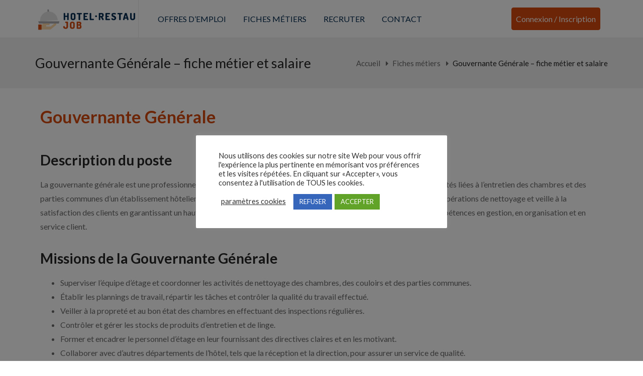

--- FILE ---
content_type: text/html; charset=utf-8
request_url: https://www.google.com/recaptcha/api2/anchor?ar=1&k=6LeqOu8cAAAAANbCep1QyaTb2UeF8U3WLCLQ75Dt&co=aHR0cHM6Ly93d3cuaG90ZWxyZXN0YXVqb2IuZnI6NDQz&hl=en&v=N67nZn4AqZkNcbeMu4prBgzg&size=invisible&anchor-ms=20000&execute-ms=30000&cb=imgqqvw2hl5t
body_size: 48642
content:
<!DOCTYPE HTML><html dir="ltr" lang="en"><head><meta http-equiv="Content-Type" content="text/html; charset=UTF-8">
<meta http-equiv="X-UA-Compatible" content="IE=edge">
<title>reCAPTCHA</title>
<style type="text/css">
/* cyrillic-ext */
@font-face {
  font-family: 'Roboto';
  font-style: normal;
  font-weight: 400;
  font-stretch: 100%;
  src: url(//fonts.gstatic.com/s/roboto/v48/KFO7CnqEu92Fr1ME7kSn66aGLdTylUAMa3GUBHMdazTgWw.woff2) format('woff2');
  unicode-range: U+0460-052F, U+1C80-1C8A, U+20B4, U+2DE0-2DFF, U+A640-A69F, U+FE2E-FE2F;
}
/* cyrillic */
@font-face {
  font-family: 'Roboto';
  font-style: normal;
  font-weight: 400;
  font-stretch: 100%;
  src: url(//fonts.gstatic.com/s/roboto/v48/KFO7CnqEu92Fr1ME7kSn66aGLdTylUAMa3iUBHMdazTgWw.woff2) format('woff2');
  unicode-range: U+0301, U+0400-045F, U+0490-0491, U+04B0-04B1, U+2116;
}
/* greek-ext */
@font-face {
  font-family: 'Roboto';
  font-style: normal;
  font-weight: 400;
  font-stretch: 100%;
  src: url(//fonts.gstatic.com/s/roboto/v48/KFO7CnqEu92Fr1ME7kSn66aGLdTylUAMa3CUBHMdazTgWw.woff2) format('woff2');
  unicode-range: U+1F00-1FFF;
}
/* greek */
@font-face {
  font-family: 'Roboto';
  font-style: normal;
  font-weight: 400;
  font-stretch: 100%;
  src: url(//fonts.gstatic.com/s/roboto/v48/KFO7CnqEu92Fr1ME7kSn66aGLdTylUAMa3-UBHMdazTgWw.woff2) format('woff2');
  unicode-range: U+0370-0377, U+037A-037F, U+0384-038A, U+038C, U+038E-03A1, U+03A3-03FF;
}
/* math */
@font-face {
  font-family: 'Roboto';
  font-style: normal;
  font-weight: 400;
  font-stretch: 100%;
  src: url(//fonts.gstatic.com/s/roboto/v48/KFO7CnqEu92Fr1ME7kSn66aGLdTylUAMawCUBHMdazTgWw.woff2) format('woff2');
  unicode-range: U+0302-0303, U+0305, U+0307-0308, U+0310, U+0312, U+0315, U+031A, U+0326-0327, U+032C, U+032F-0330, U+0332-0333, U+0338, U+033A, U+0346, U+034D, U+0391-03A1, U+03A3-03A9, U+03B1-03C9, U+03D1, U+03D5-03D6, U+03F0-03F1, U+03F4-03F5, U+2016-2017, U+2034-2038, U+203C, U+2040, U+2043, U+2047, U+2050, U+2057, U+205F, U+2070-2071, U+2074-208E, U+2090-209C, U+20D0-20DC, U+20E1, U+20E5-20EF, U+2100-2112, U+2114-2115, U+2117-2121, U+2123-214F, U+2190, U+2192, U+2194-21AE, U+21B0-21E5, U+21F1-21F2, U+21F4-2211, U+2213-2214, U+2216-22FF, U+2308-230B, U+2310, U+2319, U+231C-2321, U+2336-237A, U+237C, U+2395, U+239B-23B7, U+23D0, U+23DC-23E1, U+2474-2475, U+25AF, U+25B3, U+25B7, U+25BD, U+25C1, U+25CA, U+25CC, U+25FB, U+266D-266F, U+27C0-27FF, U+2900-2AFF, U+2B0E-2B11, U+2B30-2B4C, U+2BFE, U+3030, U+FF5B, U+FF5D, U+1D400-1D7FF, U+1EE00-1EEFF;
}
/* symbols */
@font-face {
  font-family: 'Roboto';
  font-style: normal;
  font-weight: 400;
  font-stretch: 100%;
  src: url(//fonts.gstatic.com/s/roboto/v48/KFO7CnqEu92Fr1ME7kSn66aGLdTylUAMaxKUBHMdazTgWw.woff2) format('woff2');
  unicode-range: U+0001-000C, U+000E-001F, U+007F-009F, U+20DD-20E0, U+20E2-20E4, U+2150-218F, U+2190, U+2192, U+2194-2199, U+21AF, U+21E6-21F0, U+21F3, U+2218-2219, U+2299, U+22C4-22C6, U+2300-243F, U+2440-244A, U+2460-24FF, U+25A0-27BF, U+2800-28FF, U+2921-2922, U+2981, U+29BF, U+29EB, U+2B00-2BFF, U+4DC0-4DFF, U+FFF9-FFFB, U+10140-1018E, U+10190-1019C, U+101A0, U+101D0-101FD, U+102E0-102FB, U+10E60-10E7E, U+1D2C0-1D2D3, U+1D2E0-1D37F, U+1F000-1F0FF, U+1F100-1F1AD, U+1F1E6-1F1FF, U+1F30D-1F30F, U+1F315, U+1F31C, U+1F31E, U+1F320-1F32C, U+1F336, U+1F378, U+1F37D, U+1F382, U+1F393-1F39F, U+1F3A7-1F3A8, U+1F3AC-1F3AF, U+1F3C2, U+1F3C4-1F3C6, U+1F3CA-1F3CE, U+1F3D4-1F3E0, U+1F3ED, U+1F3F1-1F3F3, U+1F3F5-1F3F7, U+1F408, U+1F415, U+1F41F, U+1F426, U+1F43F, U+1F441-1F442, U+1F444, U+1F446-1F449, U+1F44C-1F44E, U+1F453, U+1F46A, U+1F47D, U+1F4A3, U+1F4B0, U+1F4B3, U+1F4B9, U+1F4BB, U+1F4BF, U+1F4C8-1F4CB, U+1F4D6, U+1F4DA, U+1F4DF, U+1F4E3-1F4E6, U+1F4EA-1F4ED, U+1F4F7, U+1F4F9-1F4FB, U+1F4FD-1F4FE, U+1F503, U+1F507-1F50B, U+1F50D, U+1F512-1F513, U+1F53E-1F54A, U+1F54F-1F5FA, U+1F610, U+1F650-1F67F, U+1F687, U+1F68D, U+1F691, U+1F694, U+1F698, U+1F6AD, U+1F6B2, U+1F6B9-1F6BA, U+1F6BC, U+1F6C6-1F6CF, U+1F6D3-1F6D7, U+1F6E0-1F6EA, U+1F6F0-1F6F3, U+1F6F7-1F6FC, U+1F700-1F7FF, U+1F800-1F80B, U+1F810-1F847, U+1F850-1F859, U+1F860-1F887, U+1F890-1F8AD, U+1F8B0-1F8BB, U+1F8C0-1F8C1, U+1F900-1F90B, U+1F93B, U+1F946, U+1F984, U+1F996, U+1F9E9, U+1FA00-1FA6F, U+1FA70-1FA7C, U+1FA80-1FA89, U+1FA8F-1FAC6, U+1FACE-1FADC, U+1FADF-1FAE9, U+1FAF0-1FAF8, U+1FB00-1FBFF;
}
/* vietnamese */
@font-face {
  font-family: 'Roboto';
  font-style: normal;
  font-weight: 400;
  font-stretch: 100%;
  src: url(//fonts.gstatic.com/s/roboto/v48/KFO7CnqEu92Fr1ME7kSn66aGLdTylUAMa3OUBHMdazTgWw.woff2) format('woff2');
  unicode-range: U+0102-0103, U+0110-0111, U+0128-0129, U+0168-0169, U+01A0-01A1, U+01AF-01B0, U+0300-0301, U+0303-0304, U+0308-0309, U+0323, U+0329, U+1EA0-1EF9, U+20AB;
}
/* latin-ext */
@font-face {
  font-family: 'Roboto';
  font-style: normal;
  font-weight: 400;
  font-stretch: 100%;
  src: url(//fonts.gstatic.com/s/roboto/v48/KFO7CnqEu92Fr1ME7kSn66aGLdTylUAMa3KUBHMdazTgWw.woff2) format('woff2');
  unicode-range: U+0100-02BA, U+02BD-02C5, U+02C7-02CC, U+02CE-02D7, U+02DD-02FF, U+0304, U+0308, U+0329, U+1D00-1DBF, U+1E00-1E9F, U+1EF2-1EFF, U+2020, U+20A0-20AB, U+20AD-20C0, U+2113, U+2C60-2C7F, U+A720-A7FF;
}
/* latin */
@font-face {
  font-family: 'Roboto';
  font-style: normal;
  font-weight: 400;
  font-stretch: 100%;
  src: url(//fonts.gstatic.com/s/roboto/v48/KFO7CnqEu92Fr1ME7kSn66aGLdTylUAMa3yUBHMdazQ.woff2) format('woff2');
  unicode-range: U+0000-00FF, U+0131, U+0152-0153, U+02BB-02BC, U+02C6, U+02DA, U+02DC, U+0304, U+0308, U+0329, U+2000-206F, U+20AC, U+2122, U+2191, U+2193, U+2212, U+2215, U+FEFF, U+FFFD;
}
/* cyrillic-ext */
@font-face {
  font-family: 'Roboto';
  font-style: normal;
  font-weight: 500;
  font-stretch: 100%;
  src: url(//fonts.gstatic.com/s/roboto/v48/KFO7CnqEu92Fr1ME7kSn66aGLdTylUAMa3GUBHMdazTgWw.woff2) format('woff2');
  unicode-range: U+0460-052F, U+1C80-1C8A, U+20B4, U+2DE0-2DFF, U+A640-A69F, U+FE2E-FE2F;
}
/* cyrillic */
@font-face {
  font-family: 'Roboto';
  font-style: normal;
  font-weight: 500;
  font-stretch: 100%;
  src: url(//fonts.gstatic.com/s/roboto/v48/KFO7CnqEu92Fr1ME7kSn66aGLdTylUAMa3iUBHMdazTgWw.woff2) format('woff2');
  unicode-range: U+0301, U+0400-045F, U+0490-0491, U+04B0-04B1, U+2116;
}
/* greek-ext */
@font-face {
  font-family: 'Roboto';
  font-style: normal;
  font-weight: 500;
  font-stretch: 100%;
  src: url(//fonts.gstatic.com/s/roboto/v48/KFO7CnqEu92Fr1ME7kSn66aGLdTylUAMa3CUBHMdazTgWw.woff2) format('woff2');
  unicode-range: U+1F00-1FFF;
}
/* greek */
@font-face {
  font-family: 'Roboto';
  font-style: normal;
  font-weight: 500;
  font-stretch: 100%;
  src: url(//fonts.gstatic.com/s/roboto/v48/KFO7CnqEu92Fr1ME7kSn66aGLdTylUAMa3-UBHMdazTgWw.woff2) format('woff2');
  unicode-range: U+0370-0377, U+037A-037F, U+0384-038A, U+038C, U+038E-03A1, U+03A3-03FF;
}
/* math */
@font-face {
  font-family: 'Roboto';
  font-style: normal;
  font-weight: 500;
  font-stretch: 100%;
  src: url(//fonts.gstatic.com/s/roboto/v48/KFO7CnqEu92Fr1ME7kSn66aGLdTylUAMawCUBHMdazTgWw.woff2) format('woff2');
  unicode-range: U+0302-0303, U+0305, U+0307-0308, U+0310, U+0312, U+0315, U+031A, U+0326-0327, U+032C, U+032F-0330, U+0332-0333, U+0338, U+033A, U+0346, U+034D, U+0391-03A1, U+03A3-03A9, U+03B1-03C9, U+03D1, U+03D5-03D6, U+03F0-03F1, U+03F4-03F5, U+2016-2017, U+2034-2038, U+203C, U+2040, U+2043, U+2047, U+2050, U+2057, U+205F, U+2070-2071, U+2074-208E, U+2090-209C, U+20D0-20DC, U+20E1, U+20E5-20EF, U+2100-2112, U+2114-2115, U+2117-2121, U+2123-214F, U+2190, U+2192, U+2194-21AE, U+21B0-21E5, U+21F1-21F2, U+21F4-2211, U+2213-2214, U+2216-22FF, U+2308-230B, U+2310, U+2319, U+231C-2321, U+2336-237A, U+237C, U+2395, U+239B-23B7, U+23D0, U+23DC-23E1, U+2474-2475, U+25AF, U+25B3, U+25B7, U+25BD, U+25C1, U+25CA, U+25CC, U+25FB, U+266D-266F, U+27C0-27FF, U+2900-2AFF, U+2B0E-2B11, U+2B30-2B4C, U+2BFE, U+3030, U+FF5B, U+FF5D, U+1D400-1D7FF, U+1EE00-1EEFF;
}
/* symbols */
@font-face {
  font-family: 'Roboto';
  font-style: normal;
  font-weight: 500;
  font-stretch: 100%;
  src: url(//fonts.gstatic.com/s/roboto/v48/KFO7CnqEu92Fr1ME7kSn66aGLdTylUAMaxKUBHMdazTgWw.woff2) format('woff2');
  unicode-range: U+0001-000C, U+000E-001F, U+007F-009F, U+20DD-20E0, U+20E2-20E4, U+2150-218F, U+2190, U+2192, U+2194-2199, U+21AF, U+21E6-21F0, U+21F3, U+2218-2219, U+2299, U+22C4-22C6, U+2300-243F, U+2440-244A, U+2460-24FF, U+25A0-27BF, U+2800-28FF, U+2921-2922, U+2981, U+29BF, U+29EB, U+2B00-2BFF, U+4DC0-4DFF, U+FFF9-FFFB, U+10140-1018E, U+10190-1019C, U+101A0, U+101D0-101FD, U+102E0-102FB, U+10E60-10E7E, U+1D2C0-1D2D3, U+1D2E0-1D37F, U+1F000-1F0FF, U+1F100-1F1AD, U+1F1E6-1F1FF, U+1F30D-1F30F, U+1F315, U+1F31C, U+1F31E, U+1F320-1F32C, U+1F336, U+1F378, U+1F37D, U+1F382, U+1F393-1F39F, U+1F3A7-1F3A8, U+1F3AC-1F3AF, U+1F3C2, U+1F3C4-1F3C6, U+1F3CA-1F3CE, U+1F3D4-1F3E0, U+1F3ED, U+1F3F1-1F3F3, U+1F3F5-1F3F7, U+1F408, U+1F415, U+1F41F, U+1F426, U+1F43F, U+1F441-1F442, U+1F444, U+1F446-1F449, U+1F44C-1F44E, U+1F453, U+1F46A, U+1F47D, U+1F4A3, U+1F4B0, U+1F4B3, U+1F4B9, U+1F4BB, U+1F4BF, U+1F4C8-1F4CB, U+1F4D6, U+1F4DA, U+1F4DF, U+1F4E3-1F4E6, U+1F4EA-1F4ED, U+1F4F7, U+1F4F9-1F4FB, U+1F4FD-1F4FE, U+1F503, U+1F507-1F50B, U+1F50D, U+1F512-1F513, U+1F53E-1F54A, U+1F54F-1F5FA, U+1F610, U+1F650-1F67F, U+1F687, U+1F68D, U+1F691, U+1F694, U+1F698, U+1F6AD, U+1F6B2, U+1F6B9-1F6BA, U+1F6BC, U+1F6C6-1F6CF, U+1F6D3-1F6D7, U+1F6E0-1F6EA, U+1F6F0-1F6F3, U+1F6F7-1F6FC, U+1F700-1F7FF, U+1F800-1F80B, U+1F810-1F847, U+1F850-1F859, U+1F860-1F887, U+1F890-1F8AD, U+1F8B0-1F8BB, U+1F8C0-1F8C1, U+1F900-1F90B, U+1F93B, U+1F946, U+1F984, U+1F996, U+1F9E9, U+1FA00-1FA6F, U+1FA70-1FA7C, U+1FA80-1FA89, U+1FA8F-1FAC6, U+1FACE-1FADC, U+1FADF-1FAE9, U+1FAF0-1FAF8, U+1FB00-1FBFF;
}
/* vietnamese */
@font-face {
  font-family: 'Roboto';
  font-style: normal;
  font-weight: 500;
  font-stretch: 100%;
  src: url(//fonts.gstatic.com/s/roboto/v48/KFO7CnqEu92Fr1ME7kSn66aGLdTylUAMa3OUBHMdazTgWw.woff2) format('woff2');
  unicode-range: U+0102-0103, U+0110-0111, U+0128-0129, U+0168-0169, U+01A0-01A1, U+01AF-01B0, U+0300-0301, U+0303-0304, U+0308-0309, U+0323, U+0329, U+1EA0-1EF9, U+20AB;
}
/* latin-ext */
@font-face {
  font-family: 'Roboto';
  font-style: normal;
  font-weight: 500;
  font-stretch: 100%;
  src: url(//fonts.gstatic.com/s/roboto/v48/KFO7CnqEu92Fr1ME7kSn66aGLdTylUAMa3KUBHMdazTgWw.woff2) format('woff2');
  unicode-range: U+0100-02BA, U+02BD-02C5, U+02C7-02CC, U+02CE-02D7, U+02DD-02FF, U+0304, U+0308, U+0329, U+1D00-1DBF, U+1E00-1E9F, U+1EF2-1EFF, U+2020, U+20A0-20AB, U+20AD-20C0, U+2113, U+2C60-2C7F, U+A720-A7FF;
}
/* latin */
@font-face {
  font-family: 'Roboto';
  font-style: normal;
  font-weight: 500;
  font-stretch: 100%;
  src: url(//fonts.gstatic.com/s/roboto/v48/KFO7CnqEu92Fr1ME7kSn66aGLdTylUAMa3yUBHMdazQ.woff2) format('woff2');
  unicode-range: U+0000-00FF, U+0131, U+0152-0153, U+02BB-02BC, U+02C6, U+02DA, U+02DC, U+0304, U+0308, U+0329, U+2000-206F, U+20AC, U+2122, U+2191, U+2193, U+2212, U+2215, U+FEFF, U+FFFD;
}
/* cyrillic-ext */
@font-face {
  font-family: 'Roboto';
  font-style: normal;
  font-weight: 900;
  font-stretch: 100%;
  src: url(//fonts.gstatic.com/s/roboto/v48/KFO7CnqEu92Fr1ME7kSn66aGLdTylUAMa3GUBHMdazTgWw.woff2) format('woff2');
  unicode-range: U+0460-052F, U+1C80-1C8A, U+20B4, U+2DE0-2DFF, U+A640-A69F, U+FE2E-FE2F;
}
/* cyrillic */
@font-face {
  font-family: 'Roboto';
  font-style: normal;
  font-weight: 900;
  font-stretch: 100%;
  src: url(//fonts.gstatic.com/s/roboto/v48/KFO7CnqEu92Fr1ME7kSn66aGLdTylUAMa3iUBHMdazTgWw.woff2) format('woff2');
  unicode-range: U+0301, U+0400-045F, U+0490-0491, U+04B0-04B1, U+2116;
}
/* greek-ext */
@font-face {
  font-family: 'Roboto';
  font-style: normal;
  font-weight: 900;
  font-stretch: 100%;
  src: url(//fonts.gstatic.com/s/roboto/v48/KFO7CnqEu92Fr1ME7kSn66aGLdTylUAMa3CUBHMdazTgWw.woff2) format('woff2');
  unicode-range: U+1F00-1FFF;
}
/* greek */
@font-face {
  font-family: 'Roboto';
  font-style: normal;
  font-weight: 900;
  font-stretch: 100%;
  src: url(//fonts.gstatic.com/s/roboto/v48/KFO7CnqEu92Fr1ME7kSn66aGLdTylUAMa3-UBHMdazTgWw.woff2) format('woff2');
  unicode-range: U+0370-0377, U+037A-037F, U+0384-038A, U+038C, U+038E-03A1, U+03A3-03FF;
}
/* math */
@font-face {
  font-family: 'Roboto';
  font-style: normal;
  font-weight: 900;
  font-stretch: 100%;
  src: url(//fonts.gstatic.com/s/roboto/v48/KFO7CnqEu92Fr1ME7kSn66aGLdTylUAMawCUBHMdazTgWw.woff2) format('woff2');
  unicode-range: U+0302-0303, U+0305, U+0307-0308, U+0310, U+0312, U+0315, U+031A, U+0326-0327, U+032C, U+032F-0330, U+0332-0333, U+0338, U+033A, U+0346, U+034D, U+0391-03A1, U+03A3-03A9, U+03B1-03C9, U+03D1, U+03D5-03D6, U+03F0-03F1, U+03F4-03F5, U+2016-2017, U+2034-2038, U+203C, U+2040, U+2043, U+2047, U+2050, U+2057, U+205F, U+2070-2071, U+2074-208E, U+2090-209C, U+20D0-20DC, U+20E1, U+20E5-20EF, U+2100-2112, U+2114-2115, U+2117-2121, U+2123-214F, U+2190, U+2192, U+2194-21AE, U+21B0-21E5, U+21F1-21F2, U+21F4-2211, U+2213-2214, U+2216-22FF, U+2308-230B, U+2310, U+2319, U+231C-2321, U+2336-237A, U+237C, U+2395, U+239B-23B7, U+23D0, U+23DC-23E1, U+2474-2475, U+25AF, U+25B3, U+25B7, U+25BD, U+25C1, U+25CA, U+25CC, U+25FB, U+266D-266F, U+27C0-27FF, U+2900-2AFF, U+2B0E-2B11, U+2B30-2B4C, U+2BFE, U+3030, U+FF5B, U+FF5D, U+1D400-1D7FF, U+1EE00-1EEFF;
}
/* symbols */
@font-face {
  font-family: 'Roboto';
  font-style: normal;
  font-weight: 900;
  font-stretch: 100%;
  src: url(//fonts.gstatic.com/s/roboto/v48/KFO7CnqEu92Fr1ME7kSn66aGLdTylUAMaxKUBHMdazTgWw.woff2) format('woff2');
  unicode-range: U+0001-000C, U+000E-001F, U+007F-009F, U+20DD-20E0, U+20E2-20E4, U+2150-218F, U+2190, U+2192, U+2194-2199, U+21AF, U+21E6-21F0, U+21F3, U+2218-2219, U+2299, U+22C4-22C6, U+2300-243F, U+2440-244A, U+2460-24FF, U+25A0-27BF, U+2800-28FF, U+2921-2922, U+2981, U+29BF, U+29EB, U+2B00-2BFF, U+4DC0-4DFF, U+FFF9-FFFB, U+10140-1018E, U+10190-1019C, U+101A0, U+101D0-101FD, U+102E0-102FB, U+10E60-10E7E, U+1D2C0-1D2D3, U+1D2E0-1D37F, U+1F000-1F0FF, U+1F100-1F1AD, U+1F1E6-1F1FF, U+1F30D-1F30F, U+1F315, U+1F31C, U+1F31E, U+1F320-1F32C, U+1F336, U+1F378, U+1F37D, U+1F382, U+1F393-1F39F, U+1F3A7-1F3A8, U+1F3AC-1F3AF, U+1F3C2, U+1F3C4-1F3C6, U+1F3CA-1F3CE, U+1F3D4-1F3E0, U+1F3ED, U+1F3F1-1F3F3, U+1F3F5-1F3F7, U+1F408, U+1F415, U+1F41F, U+1F426, U+1F43F, U+1F441-1F442, U+1F444, U+1F446-1F449, U+1F44C-1F44E, U+1F453, U+1F46A, U+1F47D, U+1F4A3, U+1F4B0, U+1F4B3, U+1F4B9, U+1F4BB, U+1F4BF, U+1F4C8-1F4CB, U+1F4D6, U+1F4DA, U+1F4DF, U+1F4E3-1F4E6, U+1F4EA-1F4ED, U+1F4F7, U+1F4F9-1F4FB, U+1F4FD-1F4FE, U+1F503, U+1F507-1F50B, U+1F50D, U+1F512-1F513, U+1F53E-1F54A, U+1F54F-1F5FA, U+1F610, U+1F650-1F67F, U+1F687, U+1F68D, U+1F691, U+1F694, U+1F698, U+1F6AD, U+1F6B2, U+1F6B9-1F6BA, U+1F6BC, U+1F6C6-1F6CF, U+1F6D3-1F6D7, U+1F6E0-1F6EA, U+1F6F0-1F6F3, U+1F6F7-1F6FC, U+1F700-1F7FF, U+1F800-1F80B, U+1F810-1F847, U+1F850-1F859, U+1F860-1F887, U+1F890-1F8AD, U+1F8B0-1F8BB, U+1F8C0-1F8C1, U+1F900-1F90B, U+1F93B, U+1F946, U+1F984, U+1F996, U+1F9E9, U+1FA00-1FA6F, U+1FA70-1FA7C, U+1FA80-1FA89, U+1FA8F-1FAC6, U+1FACE-1FADC, U+1FADF-1FAE9, U+1FAF0-1FAF8, U+1FB00-1FBFF;
}
/* vietnamese */
@font-face {
  font-family: 'Roboto';
  font-style: normal;
  font-weight: 900;
  font-stretch: 100%;
  src: url(//fonts.gstatic.com/s/roboto/v48/KFO7CnqEu92Fr1ME7kSn66aGLdTylUAMa3OUBHMdazTgWw.woff2) format('woff2');
  unicode-range: U+0102-0103, U+0110-0111, U+0128-0129, U+0168-0169, U+01A0-01A1, U+01AF-01B0, U+0300-0301, U+0303-0304, U+0308-0309, U+0323, U+0329, U+1EA0-1EF9, U+20AB;
}
/* latin-ext */
@font-face {
  font-family: 'Roboto';
  font-style: normal;
  font-weight: 900;
  font-stretch: 100%;
  src: url(//fonts.gstatic.com/s/roboto/v48/KFO7CnqEu92Fr1ME7kSn66aGLdTylUAMa3KUBHMdazTgWw.woff2) format('woff2');
  unicode-range: U+0100-02BA, U+02BD-02C5, U+02C7-02CC, U+02CE-02D7, U+02DD-02FF, U+0304, U+0308, U+0329, U+1D00-1DBF, U+1E00-1E9F, U+1EF2-1EFF, U+2020, U+20A0-20AB, U+20AD-20C0, U+2113, U+2C60-2C7F, U+A720-A7FF;
}
/* latin */
@font-face {
  font-family: 'Roboto';
  font-style: normal;
  font-weight: 900;
  font-stretch: 100%;
  src: url(//fonts.gstatic.com/s/roboto/v48/KFO7CnqEu92Fr1ME7kSn66aGLdTylUAMa3yUBHMdazQ.woff2) format('woff2');
  unicode-range: U+0000-00FF, U+0131, U+0152-0153, U+02BB-02BC, U+02C6, U+02DA, U+02DC, U+0304, U+0308, U+0329, U+2000-206F, U+20AC, U+2122, U+2191, U+2193, U+2212, U+2215, U+FEFF, U+FFFD;
}

</style>
<link rel="stylesheet" type="text/css" href="https://www.gstatic.com/recaptcha/releases/N67nZn4AqZkNcbeMu4prBgzg/styles__ltr.css">
<script nonce="_FtyGAv3n1Dim1kM1sNFYw" type="text/javascript">window['__recaptcha_api'] = 'https://www.google.com/recaptcha/api2/';</script>
<script type="text/javascript" src="https://www.gstatic.com/recaptcha/releases/N67nZn4AqZkNcbeMu4prBgzg/recaptcha__en.js" nonce="_FtyGAv3n1Dim1kM1sNFYw">
      
    </script></head>
<body><div id="rc-anchor-alert" class="rc-anchor-alert"></div>
<input type="hidden" id="recaptcha-token" value="[base64]">
<script type="text/javascript" nonce="_FtyGAv3n1Dim1kM1sNFYw">
      recaptcha.anchor.Main.init("[\x22ainput\x22,[\x22bgdata\x22,\x22\x22,\[base64]/[base64]/[base64]/bmV3IHJbeF0oY1swXSk6RT09Mj9uZXcgclt4XShjWzBdLGNbMV0pOkU9PTM/bmV3IHJbeF0oY1swXSxjWzFdLGNbMl0pOkU9PTQ/[base64]/[base64]/[base64]/[base64]/[base64]/[base64]/[base64]/[base64]\x22,\[base64]\\u003d\\u003d\x22,\x22w43Cky5PwoHDqSfCmMKiXMKQw5vCjBtcw45oJsOYw4VoE1XCqW99c8OGwq7DpsOMw5zCkhJqwqgfDzXDqQDCtHTDlsO/SBs9w57DqMOkw6/DgcKhwovCgcOIEQzCrMK0w6XDqnYowqvClXHDmsO8ZcKXwrfCjMK0dzrDsV3CqcKbDsKowqzCnl5mw7LChcOSw717MsKZAU/ChMKAcVNIw7rCihZ5fcOUwpF/WsKqw7Zdwr0Jw4YvwrA5esKtw4/CnMKfwrzDjMK7IHvDvnjDnW/CjwtBwqLCgzcqQ8Kgw4VqUsKkAy8ZAiBCKMOGwpbDisKBw4DCq8Kgd8OLC20zC8KYaFM5wovDjsOiw5PCjsO3w749w65PG8OPwqPDnjzDonkAw4JUw5lBwprCuVsONlp1wo5Tw5TCtcKUVWI4eMO1w5MkFFJZwrFxw70OF1kfwpTCul/Do2IOR8KxQQnCusObDk5yP33Dt8OawpjCgxQEXcOOw6TCpwJQFVnDmiLDlX8twpF3IsKnw5fCm8KbDAsWw4LCkTbCkBN2wpE/[base64]/FGfDth/CqsKZZhrDiMOVwrjCrRsZQMOuUcOXw7AjQMOuw6/CpCAxw57ClsOKFCPDvSHCg8KTw4XDmhDDlkUYR8KKOCvDp2DCusOew6EabcK6RwU2eMKPw7PClyTDg8KCCMO4w5PDrcKPwqMNQj/Ci0LDoS4kw5pFwr7DgsKww73CtcKKw6zDuAhJUsKqd3QQcErDq1A4wpXDsX/[base64]/CmFgrw6PDtcO/wonCksKCw4LDpMKkwqU7wqrDhgoiwpgiCRZvV8K/w4XDuDLCmAjCiRV/[base64]/Dv8KnHzp+w7sbbsKrQMKNTwbDs0XDisKUD8OkfcOKUsKlYl9Lw6QxwpwEwr9tSsO5w4HCgV3DtMO4w7XCqsKWw67CvsKTw63CmMOQw5bDmiIwDllpW8KYwrwsOGjCnTbDij3CncKfEMO5wrguOcKgOsK1ZcKmP0xAE8O6NABoOxLCsTTDuj13ccOEwrDDgMO/w54mJ0TCn3cSwpbDtivChVAOwqjDs8KFERbDn0vDscOAA0XDvFrCn8OBacOZbsKxw5DDo8KAwrY7w5PCgcOrXg/CmxrCp0TCvUNXw6vDnmgIY2ghDcOkT8KMw7HDpMKsJ8OGwr82CcOWwqTDhsKFwpDDtsKWwqHCggfDmSzCuEFLL1HDmijCuDDCscONFsKYS3oXelrCssOuH0vCucOIw4/DmsOkHRA1wqbDoy/[base64]/DuzE6wpPCjcOZw4YOwrXDmz0cwpDCrHNhFsOlN8Olw6s+w6hkw77CuMOREi1cw6hNw5HCj2LDgnfCskrDu0h0w4lgTsKkWG3DpDUDZ1IVWsKtwr7Cuk1Jw53DpcK4w5nDjmgEIFs1wr/[base64]/[base64]/DuHzDgRPCu8OYwrQ/[base64]/[base64]/w5DDrHAHdcKzw4/[base64]/wqIFw4TDrcOhwrY5woQfecOsKXkiGh1Ha3fCscKcw5sRwpUiw6/DmMOrE8KHccKTJXbCpGHDmMO7SisEO29+w7p4G0HCkMKuU8KswonDt1LDjsKdwrvDtcOQwpnCsQzDmsKZTEvCmsKmw6DCvsOjw6zDr8O9ZSzCokPCl8O5w6HCjcKKZMOJw7nDpE8WCTUjcsOkW2ZlMsOWG8OGC0ZWwo/CrsO/[base64]/Ow3DqcKnTl3CrsOvwqB5ScKbLsKBfcKAOMKewqpDwqvCvQABwocfw7TDnElDwoLCtGgzwr3Dol9iB8ORwrtcw4zCjXTClFBMwp/CjcOJw6DCu8K/w7peKFJ4XBzCgRdPTMKGY3jDjsKOYilwWcOuwo8kJScVXMO0w4vDkRnDu8OoSMO9LMOfJcOhw4dxZQc3WyJqSQFzwoXDjGksAAF+w6Byw7gHw5/DsTECZgJiEXzCscK5w4p4aRgRb8KQwpTDoWHCqsOEJ2TDqRNVDx9/wqHCuBYUwrU6QWvDtsO3wrvCjirCmAvDqwIAw7DDusK9w4UZw5ZHeGLCj8KOw5/Du8OCT8OjEMO7wp0Sw5AYaVnDv8Ktwo/[base64]/DvmnDogMvRTxwY1FoCsK2wqhkw4xDEyRSw7zChRxJw7/CrXFpwoIjAkjCgVgQwprDlMKaw7cfNCbDizjDtcK9OsKlwrLDrHomGMKawp3Dq8KNBzEjwo/[base64]/ClXZ+wq7CssOww4phDsOtwr3Drl4lJsOvQwDCqH3DhhwNwpPDh8K7ERAaw7TDmTDCr8OxC8KQw5QfwqQdw40bbMO/AcO+w5PDnsKVPAJcw7rDr8KDw7A8ZcOEw5bDjAjDgsKJwrkiw5TDh8ONwojDoMKUwpXDu8Kuw4pXw5TDgMOgb383TMK2wprCkMOcw41PGj83wqtUaW/CmiTDiMO4w5fCncKtesKDbjHDnTEDwqcgw41Cwo3DkDLDjsKmPG3DnU3CvcKbw6rCtUXDqUHCgMOewploDijCj2sDwpZFw4B7w4NZF8OQDCNPw77CmsKXw4LCsiLChFjCvmbCq1bCugV0dMOJBUBwDMKqwpvDpxsVw63ChAjDi8KvBsOhNnzCiMKwwr/CiR/DukU4w57Cl14ESWMQw7xWJMO/BMKXw6fChUbCqTPCrcKJSsOgSCZ2Q0ETw6XDjcKzw5TCj3teSzLDnTUmLMOjKSxlWkTDgWDDqH0VwoI8w5cpSMKbwpBTw6c6wqJ+TsOPeX8TO1LCtHjCrWg7BntkVhDCucKcw68Zw7bDs8O1w5NwwonCtMK6Mhtawo/CuwrDtVdpacOcc8KKwpjCpsKvwoPCtcObfV/[base64]/DlD/Dh8ONKMKJw7bDhsKQVsKRNMO1Uy7CosKMRW/DucO1E8OEYGrCqcO7WcOnw5ZMV8KQw7nCrFZMwrYgQj4fwp/[base64]/[base64]/DiDfCgcKhwrFLwpLCqSo2w6/Dr20RwpvDjkILbsKDXcKDfcKewrxFwqrDnMOBIyXDrEzDuW3DjWzDgh/[base64]/wrtnfsO8MsKwwrx6wowNIcOmSMK/JsOoIsKlwrw/BUvDrlPDkMOjwr3CtcOkYsKhw5nDjsKHw7A9B8KxLMKlw48mwrttw65/wrU6wqvDl8OywpvDuR9kS8KTK8K9w51gwqfCisKZw5Q/dCJnw6LDilpdAB3Cnkc/EMOCw49mwozCoTZ+wqLDhA3DtMOPw5DDg8KXw5HCoMKZwqFmbcO8KQ7CuMOsJMOqSMKewplaw4XDknJ9wrHCi30tw6TDjlsheDTDrBTCtsKtwqPCtsO9w7l2Ohd8w5fCksK8YsOPw7hHwojCsMOpw5rDtMKtLcOww6/ClEN9w5AHWBQGw6ozecKOXzhww6Y1wr/Dr2I/w6PDm8KvFzQ7RgXDiSDDjcOTw5PDjsKywrhQXVtNwovDtTbCgcKTX25QwoTCvMKfw7wRF3RGw7nDi3LCmcKewp0Da8KZZMK4wp7DgXXCo8OBwqZSwrkhD8K0w6QSSMOTw7nCnsKkwqvCnh/DlcKQwqpBwq1swq9IfsKSw4hXw67DiSJ4X0vDusO5woUpfzE3w6PDjCrDhsKJw4ciw5/DkRXDkVxRDw/[base64]/[base64]/DicKfUMOANVhTbMK/w51Jw4jDp8OmK8OySVTCn0/Ci8KOasOwLcONwoUyw7LClRsYaMKrw6AswoExwqhcw5dcw7Iaw6fDrcKxQVvDjExNESXCjnHCmxwoaxIFwokmwrbDnMOHw60rVMK3MFJwIcOOCcKwS8K4wqVhwpVfRMOdHGZwwpvCjsOnwqLDvTJnXGPCkzxIKsKYN3rCn0bCrlPCpcKwJcO2w7rCq8OucMK9Xm/CjsKSwpp4w58YfcOwwqDDpzXCv8KCYBZbwqMRwqzDjCXDsSbCvwwAwrxCDxHCuMO7wqXDqcKSb8KswrnCoz/DnQVzbgjCkEgab1gjwobCvcKFd8K8w5xdwqrCiT3CnMKCBx/[base64]/DsxA5dMO6wpvDhcOmwoNqasOaAMO0VsK0w57Crj5iJ8Oxw4vDkn3CgMO9RAdzwoHDpzhyBMOwZx3ClMKXw4UTwrRnwqPDiBFhw6bDnMO5w5rDuTVkwq/DhcKCW0hMw5rCpsOPYcKKwr1hfE9xw4wtwrvCiEQFwofCtD5ceR/DkCzCgSPDnsKLGsO0woo5azrCpSzDtx3CpBnDoGMUwoFnwoB7w7TCoCHCiTnClsOcT2/CkXnDkcKWL8KeFh1WGULDoWwswqXCg8K+wqDCssODwqfDpxfCom/DqlrDnz/Dq8KeUMKNwo0iwptPTEtSwobCs2dYw4YsC1h9wpA1BcKFGjzCoFBGw70rasK3DMKswro8w7rDocOrYMONIcOEM3Y0w7fDkcKcR1pleMKdwqw+wpTDoTLDm3TDvsKfwq4XdAMoZV8fwrNyw6ANw5NPw4ByMkQNO1nCiAUmwqZVwohww7jCksOXw6zDnRvCpcKlDgHDhi/[base64]/EMOhXMOowpwmw7jDlkNWw5o5SsOYw6TDncOUXFIkw4LCpsOebcOBTXxkwpJKQsKdwqdQHcOwOsKZwpJMw7zDtX1GO8KqOsK9BHTDi8OJBcOzw6HCswU8MWldCUUpIhY4w6rCkQk7csOXw6fDvsOkw67DrsO9S8Oswo/Dr8OHw4LDnQd5e8OTaAjDo8O9w70iw4HDvMODEMKGeRvDvxPCtkB1w4TCq8KWwqNSJTN5YcKHKQ/[base64]/DucKoU1jCuAUXw7t3IwZrEjQbw7PDoMODw5/DmcKxw7TDlAbCgUR2RsOKwp1PWsKZM0DCukAuwqjCnsKqwq/[base64]/dAzCjVQOT8OrXcKTND0ZUjZMwp5Uw7jDlMKCfWU6AcKFw7fDtcOuMcKnwoHDisKFR1/DjH4nw7gkAQtkwph+w6bDhMKkNsKldAUJbMK/wrI6YUNHHz/DicOsw6JNw6vCkQXCnBAcXSR2wp4Ww7PDqsOEwr1uwo3Drg7Ds8O/OMOWwqnDpcOqcEjDoQfCssK3wpcnSVAfw5Ilw71pw6HClSXDqSdzesKCXSENwq3CgWHDg8OvO8O2UcOHRcK5wojCrMKYw746TCctwpDDpsO+w5PCjMKtw7IvcsKzCcORw6pwwpzDn3jDosKsw4LCjlbDg21hLy/DlcKTw5wvwpjDnErCrsKMf8KtL8Kywr/[base64]/w5EMwrTDicOBX8O0I1fDv8OkQsOVfMKBw4fDg8KBOk19XsORw6/DonDCmV4swpsXZMKgwoLCjMOMTAwoW8Oww4rDlXk1csKuw67Cp3LDusOOwo1kZl1lwqLCl1PCs8OUw5wIwpTDtcO4wrnDiEcYXUPCh8OVDsK9wofClMKNwo4aw7XCpcKfH3TDrsKtWzjCt8KKcDPCjS7CmMOUURbCsh/DqcKOw4F3FcKyRsKfAcKVBzzDlsKIVsOsMMOoQMK1wpnDl8K6RD9yw5zCt8OqOlLDrMOoGsK5LcOZwp1IwqBjXsKiw4zDj8OuTMO4OxLDgxrCgsOAw6g4woVFwopuw6vCiQPDt1HCuWTDtXTDjcO7bcO7wp/CtcOQw7rDksO+w5rDs0R5G8O2ICzDqRxvwoXCuWtdwqZkG1vCsgnCsijCpMOPWcODEcKVeMO1NkdNJGMWwrZWOMKmw4/[base64]/DusKpw59iNwPDsWA1VQhjdT8gJMOGworCtMOzdsOPcU4UN0nDtsO0d8O6X8OfwqEoBMOrw7Z/[base64]/w6rCmzbDm8OqasKJw6LDoMKEVsOeworCnHDDisOmDEbDhFAGeMOawpTCk8O8Kywqwrllwo82RWEff8KSwqvDssKewprCinnCt8KDw5piMBnCiMKXXsOfwobDqy5MwqvCt8OOw5gJCMOow5lDLcKCZjzCicOdfgzDgW/[base64]/DssOnwpfCqToow5LCscOwRyTCoHwMYcKFeg3DslYUEXZjN8O9A2UiAGnDl1LDt2fCr8KXwrnDncKjfcOMHXXDrcKhRk1PAMK7w4puMDfDnFZlXcKXw5fCicOOZcO7w4TCgizDvsKuw4AywofDuwzDp8Oxwo5gwogXwp3Dp8KeBsK2w6ZWwoXDtHDDgTJnw7bDnS/DvgPDuMOfEsOaPMOxGk50wrtqwq4rwo3DljFGNjtjwqt7dcKtC0g/wozCuUg5GifCksOtQMOGwpQRwrLDmMK2KMO7wpDCrsK2ORDChMKuRsOowqTDuFQVwrguw67DqMOuYFQGw5jCvisIwobDpWjCgXEES3fCo8KEw7/[base64]/DlcKsVBQMA3kGwp5/w74nw5nCgTXCpcKYwpx0EcK6wqLCrXTCv0XDmcKxWTfDlR1UBC7DvMKPTDU9QSbDpMKZeElnRcOfwqZOBMOmw7/CilLDv1p7w7deIUZ8w6YZXFvDgVjCtCDDjsKTw6/CgA8YOn/DtFBow7vCl8KkPmtUIxPCtxUjKcK9wozClBnCoUXCgcKgw63DvSvDiXDCvMOjw53DmsOwRMKgwodIITIlXmHCkQHCikN1w7bDicKIcDk+H8O4worCp0LCtyhzwrLDv09QccKZXUzCgi3CmMOCIcODBzDDg8OmUsKaP8K8w77Dhy4rNy/Ds20HwohUwq/DlsKnBMKQLMKVDcOww7PDssOfwpVbw5AKw7fDomHCkwERQUpkwptPw5jCkU56Xn8odgpMwpAYQVJoCsOYwq3CghbCkR8TLsOhw4pfw6ALwr3DvMO0wpANIUXDksKpTXzCikcRwqgAwqDCjcKEccKqw7RZwozCqABjAcO/wpbDpmfDpyLDjMKkw6NTwotmE1FhwovCtMKjw5fCrkF/wozDu8OIwqFEZhpYwqjDowjCjQ5pw7zDjTTDjjp6wpDDgALChUQNw5jCuRzDnMOoNcOKWMKhwrDDtxjCucOyNcOaTFNuwrfDv0vCrsKKwrDCnMKtYMOVwpPDj0dcU8K/w4HDu8KdccKOw7TCocOrA8KTwqtYw79/[base64]/VxxtHRAJe8KXeloEw73CtwfDmSvCilLCq8Ovw47Dmm4PdgscwqPCkmpwwoR5w44PGMOdQgbDl8OHWsOKwqpkYcOUw4/[base64]/Cj8KkSsK1w53CkTkRwo1JQ10cfSPCvcOhw7lIwpLDgcOqfXcSc8KMdVrDjGbDscK9Ox1fHWnCncKIJR1pVmoUw7E3w6XDjH/DoMOcG8OyQGfDq8KDGw/DjMKKI0c0w7DDu3vCk8Ozw47DpsOxwqkTw7XClMOIXynCggvDum9dwokswqXDgwRow4/DmSDCvgQbw7/DuB1EOcOLw6vDjD/[base64]/CqgtCw67Do8OPwp3CpMKBw7fDlA3CrWXDisKYQcKdw4PDhMKfE8Kmw6TCsgl+w7YmMMKVw7Qrwr91wpHCk8KxKsKMwpJPwowZZAvDrsO6wpzDvEEZw4/DhcOmCcOwwodgwrTDll3CrsKPw77CvsOGHxzDrn7Dj8Oyw5k/wqTDnsKewrpow7kODHPDhGfClX/CmcO6OcKzw55wPRrDisOxwr4TCg3Dl8Obw5/DlHnDgcOhw7rCn8Otd28oUMKUMlPCscO6w4pCbMKfw7YWwqsmw5/[base64]/CsGAUE3zDpcKnwrvDksOLwpbDusKTawl4w4F7JcO2C0vDr8Obw5pAw6XCgsOmEsOhw5fCqHQ1wr/CqMOJw408IAh7w5LCusK6dgh5Z23DksOJwrXDjjF9FcKfwqnDusOAwpDChMKdYTjDlk7DiMOxKsO2w55SeWQkTyfCuBl7wp7CiEdUbsK0w4/[base64]/MMOAwrE/SkTCnXcVT8KuZhXDnsOUMMOvwr5fKMOxw57CmScCw6hYw7QmMcOTDiTCpMKZEsKdwoHCrsO9wqoEGjzCglXCrQUrwrhQw4zCpcKGOEvDpcKwbHjDtMO5GcKuVS/DjSVtw4AWwqjCuhRzDsKSIEQewqUZQsK6wr/DtEXCqB/DugrClMOswrTCkMKGW8OKLGQ8w5MRYHI/ZMOFTG3CpsKbOMKlw6QfOQfCjmIDWwPDrMKQw4h4aMKvYAdsw4UowrMNwqhmw5zCkCjCusKgFwA9Z8OWV8O3ZMKcYkZIwpLDukEBw4k9ag3CtcOnwrhkQhRtwoA/wpzCgsK3KcKzDDMWIFbCtcKgYcO+RMOCdmslG13DqMK7b8K1w5rDjB/Dn3xYJmvDszwzRnM1w7zCjTnDiwbDrlvCncOSwqTDlcOpOMOtI8Ojwrg0T2liZ8KWw47ChMK/T8O6cl1aLMOdw59Uw7LDoERgwo7Du8OCwpECwpdww7PCninCk0LDmE7Cg8OvScKUeixVwpPDv2TDrhsIVEHDhgDCq8Onw6TDg8OQXUJMw5LDncKRSWHCkcOgwrNWwoxua8K2B8OqCcKQwpNeYcOyw55mw7/DuVRLKTxwF8OMw4VKO8OXRSQ7CF8kccKoYcOgwrdFw5YOwrZ/Y8OWN8KIOcOMVWzCpi1nwpZ3w5HClMK6fxdVXMK5wq4qDX3DqFfChiTDph1DIjLCuX0xScK6CMKjWAnCm8KdwovDmGHDh8O3w5JIXxh0wrdUw5DCoERPw4/[base64]/DMKow7JSwp7CvsOFF8OTwpEQwp4RTEtMCmUJwpjCsMKzWMK6wpwuwqDDjMKcNMKdw5PCnxnCljXDkTsRwqMNe8ODwoPDvsKvw4XDkjrDmRsjAcKHTh1Yw6fDpsKxRMOow5p5w5pHwq7Dkl7DicKCHsO0eGBVwrRjw7QIDVc3wrRZw5bCngUSw7FfZcKIwr/DtcOlwoxFV8O4Uyxfwpk3d8O8w47DhSDDtmc9Hyxrwp4NwpvDicKkw6vDqcK/w7bDs8KjfMONwpLCp104HsKuU8KZwpNxw5HDhcOiRxvDssOjOiPCjMOJbsOwBQBXw4nCtiDDiw3DvcKAw5TDiMKnXmN/GMOAw4tIY2hUwqvDqQsRTMKyw6PCtMK3F23DgDRFZQ3CgSbDksKswpfCvS7Cu8KAw6XCnF/CkTDDgnk2XMKuNT4mB1LCkSlWLi0gwq3CqsKiLEZKdSfCgMOtwq0NOQIwWQHCtMOxwqfDlsO1wofCqDLDhcKSw5zCt1klwrXDg8OEw4bDtMKsYCDDjcOBwo02wr0MwrnDh8K/[base64]/CtMO2dnDCnBscQAjDoMOFbsKuTFXCszHDssKoWsKsPsO4w53DrHMEw6fDhMKTGwsUw5DDugzDkk1zwolQwrbDg2UtYEbCqR7CpC4MOlTDkwfDo3/ClhPDiRNWGQZmPETDjwcjM2Akw5dUZcOheE8GZVPDtGtbwpFtTcOWVcOycnZUTcKdwq7CjFozbcOMesKIZMOEw6Nkw6Vvw4zCqkAowqF1woPDjCnCnMOMK07DtgUVw7/[base64]/CkUxiwopRw6DDlyMiwpTCnQXDu3XDlsKjYwTCpWHDghEfcxXCqMK1SU1Mw53Dv1XDnEnCoV1vw5LDicOZwq3DlQN5w6pzaMOLKsO0w67ChsOrSsKbR8OWwq/DtcK/JcO/PsOpBMOgwq/[base64]/[base64]/Jg0kSsKibMKywo7DqcKBQ8OaUTZwCi4/wqvDq0bDk8OrwqvCm8ObSsKNJSHCuT5zwpLClcOAwrfDgMKABxrCqlkRwr7CosKZw4B2dWLCrQ5zwrFLwrvDqns4MsO/HQrDtcK7w5shXxUtWMK5wrAjw6nCpcOtw6IBwr/Djw8fw4pia8OGSsOxw4hGwrfDnsOfwp/Cmm4fFCvDlg1Wa8OmwqjDk215dMOkPcK8w77Ch2lwaA3DqsKIXCLCry56c8Okw7jCmMKFT1XCvkbCpcK4asOoKW7DlMO9HcO/w4PDsjpAwprCs8OkR8OTZ8OnwrjDoyIORkDCjinCujtNw4k/wozCpMKKDMK1X8K/[base64]/CiSInZBZYw4TDvGZWZMORXsOuJkbCi8OSw7vCuh/Dj8OiFkTDqsKPwqFMw5w7TRwDfAfDssONFcO8a0VQEsOhw4d0wo3CvA7CmVt5wrLDpcOWJsOrS3/[base64]/Cr8K9I2zDlMKMwrBWw7YrBsOFwpbCsX4vUcK+wqtjRmnCsRRYwp/DvhvDrMK9H8ONJMKiBcOMw44YwprCncOMOsOJwqnClMOtVmcRwqUiwqnDh8O6FsOEwo84w4bDvsOVwpx/fnXDjsOXf8OILsKtckFhwqZFW1dmwrzDncO/w7tsfMK/IcOyCMKdwr7DvmfClz1Nw5/[base64]/Cq8OeYRhfYcK5LMOBJMK/LQtxIcOKwrXDnA3DjMK/wr5DL8KsMFU0c8ORwqTCnMOsEMO/[base64]/CksKowp0pUcKVwpVLKjzDqx7Dhl5VD8KWw4w8f8OvHBo4GCt0Kj3CikpmHsOvK8ObwoQhEWcowp08wrzCu1p8KsOBdcK2UmnDqDNkfMOew5/CmsOFb8Olwotdwr3DpngKZkweN8KJH1TDosK5w487BMOtwoYxCmAfwoTDsMO2wr7Dk8KDCcKhw6wCfcK/[base64]/[base64]/DlTzChsKow7xVYjPDs8KSdsK4HMKkRSVsJjtiMDHCgsK9w4PCoFTDgMO1wrdhe8OPwpNIOcKefMOlGMOQDlLDjzTDjcO2NnHDnMOpNEomSMKAdBhJacOvHwfDjsKTw5AMw7HCqMK1woopwrw6wpTDnXXDi0bDssKKJcK0ABDCksKJIW7CnsKKAsO/w4Uuw7t3V206w68/HkLDnsOhw4/Dq14ew7ECbcKODsO9N8Kaw48kCVNTwqfDjMKUGMKDw7XCs8KdSxNKRcKewr3CsMKNw63CgsO7NFrChMKKw5PCsWfCphnDgC9GYi/DusKTwqwLAcOmw7REa8OlfMOgw5U8ZmfCjy7ChGHDqjnDk8OTOlTDviItwqzDtXDCsMO/P1x7w5LClMOBw6oIw69WNilQdkksDMK3w6Ydw5U4w5zCoCdywrdaw5A8wp9Jwr7ClcK/CsKfO1luPcKDwpZ5IcOCw5DDucKMw61fKMOiw4FyKVpHX8OmbHbCqMK3wrV0w5law5rDn8OCKMK7RFvDisOywrAhFMOieCtDFMKxfBISHlhDesK7eEnCugDCjFp+NWDCvGNuwrJ6wogqw5rCqcO2worCocKlQ8K/MG3DkFbDsxshF8KxesKeZyw7w73DowN4c8Krw5N6wrp1wqRrwos8w7zDrMOQaMKvc8O8Qm0GwrFfw4Q0w5rDmHcrKVDDtUJ/N0Jaw6dvMApxwrV/RV/Dt8KjFBgYIVZ0w57CkBhuXsKvw68Gw7bCncOeMThEw6HDjWRYw5sjAn/Dh0RgZcKcw7NHw4TDr8O/[base64]/DicKDwpfCvA/Cll4iw5bDlsKYbsK/[base64]/CsMKAacKBw6EYE8KgwqrDoX7Dkx/CssKQwpTCnj3DjsKoWcOqw4PCj2hyNsK/wptHRsOGRz1ITsK2wrANwpdCw4XDu3ECw5zDvkdCdVs9LcOrLi0FLnbDlnBwSzB8PisQV3/DtW7DsjPCpzDCtMK2EBbDkyXDgHNAw6rDsgYVwqprw4LDkSnDsl9/TUrCpmAGwrzDhH/[base64]/[base64]/[base64]/QsO/[base64]/dcO/aAk3wrcQP8KaXBrClB8MXcK5KMKrTMKvO8O5w4PCsMOvw7PCgMKjMcOScsOCw7vCg1kwwpjDvS7DjcKLdxLCoF8LMMKhZ8OHwpHCvgoMYMKeCsObwoNvScO/SzwqXCXCjzcJwoLDqMKvw6plw5ocOVtDFT/ClmzDlcK6w6E9BmtZw6vDqxPCslVENBs2RcO6wpdWIxxwGsOiw67Dg8OFd8O+w6Z3JElaBMO3w7d2E8K7w47Ck8OUHsOfc3Jcw7DDlnPDrcOlIT3Co8OPWHMJw4XDiDvDgRvDrGBTwowwwoZAw684wp/CninCrCXDnA5Hw7MTw6YTw5bDm8Kewq/CkcOcMVDDucO4Ax45w4JvwoVdw51ew4sLFH0Gw5bCiMOgwr7CtsOEwrM+UVROw5NbfVvDo8OdwqfCtsOfwqQXwoBLCU50VQtRRgFfw4hlwoTCosKbwonCpijDisKdw4vDoFE/w7h9w497w7PDlyPDgsKLw7zCgcOuw7nCpww1VMKia8Kaw5kJRMKBwqDDs8OvA8OgDsK/woDCnF8Fw5pNw7XDp8OdAMOXOl/CnsOzw4BHw53DisOew6zDsWIKwrfCicKjwpMJw7XDhVRrw5NpHcKVw7nDhcKLAEfDiMOXwo1nZsOUe8O4wrzDhmLDgR4cwqTDvF1kw55XFcObwqE/MsO0ccKYGhJtwpk1UcOrQcO2JsKKfsKBRcKNYwV0woNQwpzCusOHwq/DnsOdBMOBVsO8TsKbwpjCmQIxTMOsPMKBSMKewoEZw6rDjVjChiB2w4AvSlPDgHBodmzCssKKw54PwqEwLMOANsKaw4nCksOJdlvCmMOufMO6XzYpU8OiQRlRNcOew7kJw6vDpBXDkh3DuyMxYgI+c8Oew43DpsKcQgDDisKSEMKENcO3wo7ChDNySHN8wq/Di8O3wrduw5LDgVDClwDDqGU8wpfDqDzCgkvDmFwIw6hJB29ww7PDoSnCqMKww4XCpHbDoMOyIsOUDMKCw6kKRkshwrg0w6pmSgjDsnTCjEvDiS7CsC7CgMKYK8Oew7UNwrTDiWbDrcKUwr1/wqHDrMOUAl5GFcOhE8KFwp5Hwowvw4BpEXXCkBnDvMOVTQrCkMO/YhVlw5hjTsKdwqozw5xPe1dSw6DDuhbDsx/DnsOEAMO9JWjDshtJdsKkw7zDt8ODwqLCiDVDOC7Dlm/CnsOMworDlR3CgRbCosKlah3DgG3Dq17DuyLDrGXDpMOCwpY9csKZUS/[base64]/w6fCpcKVKsOywot6w6MVwqfCtsKZwqbDqsK5w7zDjsKSwrfCtF98LQTCjsKHVsOpeUF1wqghwqfCvMKqwpvDkhDCmMOAwrPDuxgRIHMidQ/CkVTCmsKGw5hFwpcDI8K4wo3ChcOww7Qnw6d1w4Ydw7w+w707LsO2BsO/FcOmU8KYw7k6EcOIWMOewqPDlnDCmcOZC3jCtMOuw507woZhRkJ/Ui/[base64]/Ctjx4w51KdcKBwqLDohRmwr1IKGfDowbCqsKjEWV6w6cRaMKywppwfMKww5UeN3/CuFfDuhsgwpXDvsKqwrQpw7dYAT3DnsOlwoXDiwc+wrTCkALDr8K3Ampcw5NzHcOPw7dQJ8OMbMKtS8KNwrDCn8KBwpwVMsKgw68mTTHDhDkBHF/DohpXP8KSBcODaXVow6tZwo3CscKBRcOsw7LDvsOLVsKwQMOyW8KewqTDmHLCvws5XTcAw4XClsK9BcKiw4/[base64]/JMKDJsODasKeGRHCsQcfZSo+Y1XDtRRbw5PCl8OqQ8Kaw68Of8OlCcKnCMKWfVZrcQJqHxTDg3kgwq9xw5nDoFpRcsKjw47DlsOPFcK+w6ROBEc/N8O5w4zCtxXDuxPCjcOpen5jwo87wqNEcMKZZSjCmMO4w4rCvTTCkUhYw6XDlWHDqX7CnxFPwp3CrMOEwqdfwqopOMKla2/Ci8KtEcOIwo/Dhk0+wrjDjsKbKRUnQMOjFFoJaMOheHHDv8K5w4fDq3lsBhYMw6bCv8Oewo5MwrnDnFjChSZ+wrbCjhZLwqxXc2YzSG/DkMKCw5XDq8Otw4whQnTCjBR6wpcrLMKrY8KdwrzCrRMtXBbCk0bDmiwUwqMdw7zDtilWY3hTG8KRw5NPw454w7ENw7bDomPCgVDCqcOJwpLDtil8Y8KtwqrCjB8Zc8K/w6DDl8KUw7vCsVTCu1R4b8OrEcKLHsKKw4LCjsKZDwJ+wrXCjMO9Y2UsLMKENQvCoyImwqJcQ3Ntd8OjRn/[base64]/Ci8O5ExICZ8OIZsOow4ZsESDDsT89PCU2wqNyw6d5c8OneMOEw5jCsTjCoHR8RnjDhGXDosKkLcO3eDo3w4g/OxHCkk9swqkew6DDj8KYElXClWnDvcKfYMK+R8OEw4QxYMO4JsKHd2DDuAcENcOAwrvDiDcbw5PDl8KJK8KmTcOfBn1Rw79Kw49LwpYbOiUqUW7Ch3fCt8K1D3A5wonDqMKzw7PCtDoJw5YRw5bCswrDszdTwqXCssOSIMOfFsKTwoRCLcK/wqw5wp7ClsO1dEEUJsOtdcKgwpDDvDh8wow7wqvCsGjDhA9rTMKww48/[base64]/[base64]/DncKXUcKYTTYTOcO+wqVVwrLDpjDDtcOxIcOBBA/DqsO9csKnw7YkARIQIBlKXsOmInfCisOQNsO8w7jDlcK3NcOkw5k9wq3Cn8KHw5Ehw6sqOsKoMS11w6R+acOBw5NgwpI8wqfDh8K5wrfCnDjCm8K7eMKbM3J9SENuGcOER8O8w6Rgw4/DpsKrw6PCkMKiw63CtmZ/TRMCOip7egFQw5XCjsKEKsO+WifCtUfDtsOawpfDkBnDuMK9wqFmDAfDpClywpFyCcOUw5w+wpBJLkbDmcO7EcOJwo8QZRM+wpXCo8KSBVPClMK+w6DCnk3CvcOqW2cpwpwVw6IiR8KXw7FLcgLChQB5wqoyHsKjJkfCoR3Dty/DkHYZCsK4B8OQacOJFcKHc8ODwp1QPHFYZifCg8OcO2jDgMKOwoTCoxvDm8K5w5J+XF7DqlDDqgxNwpMEJ8KvYcOow6I5VVNCVcOEwoUjB8O0ekDDoz/Dt0YWCxZjV8KmwoIjcsKJwqcUwpdNw7nDtUh/wo4MUELDo8KyacOIEV3DpzdOW1HCsTDDm8OHTcOnbGQweGbCpsOiwo3Dq3/CqDYqwrzCnAbCjcOXw4bDrMOHGsO+w63DssK4YjwsI8KdwofDoF9Qw7TDohnDvsK/[base64]/CsOBwp8lXQ/[base64]/CosOoZMOXwp9ywqjCpsODwqjDvMOkbg/Dn2rCqcKDwq8dwrzCisOyHAgIU3VIwpTDvkofIXPCjmV3w4jDtsKyw5BEEsOpwp9JwrRawpoXQAvCgMK2woB3dMKIwqgrQ8KGwo9uwpXClyp1OMKFwq/[base64]/[base64]/wrrCmEo7JsO7QMO8XVJcF8ODw44uw6jCiw9LwpgfwqZpwqHCoTx5Jw92P8KBwr3DkzDCp8K1wo3ChCXClXDCmUMUwr/CkA59woXCkz0HTMKuRWQIa8KFV8K+WX7Dl8KkTcOTw4/DucK+HTJ3wqxxYU8tw7MEw7/DlMKRw53DpgbDmMKYw5NgU8OWRW/CksOpUyRawrzCjQXClMKNEsOeeEdT\x22],null,[\x22conf\x22,null,\x226LeqOu8cAAAAANbCep1QyaTb2UeF8U3WLCLQ75Dt\x22,0,null,null,null,0,[21,125,63,73,95,87,41,43,42,83,102,105,109,121],[7059694,621],0,null,null,null,null,0,null,0,null,700,1,null,0,\[base64]/76lBhnEnQkZnOKMAhnM8xEZ\x22,0,0,null,null,1,null,0,1,null,null,null,0],\x22https://www.hotelrestaujob.fr:443\x22,null,[3,1,1],null,null,null,1,3600,[\x22https://www.google.com/intl/en/policies/privacy/\x22,\x22https://www.google.com/intl/en/policies/terms/\x22],\x22+uPMWa8AxyZ7aQJBzML+3Qel3G+i3D6AwhokasX08kI\\u003d\x22,1,0,null,1,1769650186718,0,0,[101,144],null,[125,46],\x22RC-gpNIXieJYD4Hdg\x22,null,null,null,null,null,\x220dAFcWeA74J_LPMQ4WXTQDO1z-AGJImn5T3iStJTHiqR7bJbFcLjPysdFZnuxPCE-bflWFMKf1dRYMEcxpdXkomjXeiA1-pwPy0w\x22,1769732986467]");
    </script></body></html>

--- FILE ---
content_type: text/css; charset=utf-8
request_url: https://www.hotelrestaujob.fr/wp-content/uploads/22/elementor/css/post-3141.css?ver=1688646764
body_size: 401
content:
.elementor-kit-3141{--e-global-color-primary:#6EC1E4;--e-global-color-secondary:#54595F;--e-global-color-text:#7A7A7A;--e-global-color-accent:#61CE70;--e-global-color-3f5f8f46:#4054B2;--e-global-color-12d4a0a4:#23A455;--e-global-color-7570689f:#000;--e-global-color-5af62d0a:#FFF;--e-global-color-388c0c15:#000000;--e-global-color-19c40dd:#000000;--e-global-color-4702535a:#15B695;--e-global-color-1bb88afc:#D3A013;--e-global-color-631b21c3:#AD8411;--e-global-color-15d3adab:#B52227;--e-global-color-4a16e8f6:#828386;--e-global-color-cbedea2:#1A1A1A;--e-global-color-609ee9d3:#C9C9C9;--e-global-color-16572ff4:#00294D;--e-global-color-70f2f457:#00192F;--e-global-color-68dca784:#D7490C;--e-global-color-707d0df3:#E3E3E3;--e-global-color-23e9bb18:#A03609;--e-global-typography-primary-font-family:"Roboto";--e-global-typography-primary-font-weight:600;--e-global-typography-secondary-font-family:"Roboto Slab";--e-global-typography-secondary-font-weight:400;--e-global-typography-text-font-family:"Roboto";--e-global-typography-text-font-weight:400;--e-global-typography-accent-font-family:"Roboto";--e-global-typography-accent-font-weight:500;}.elementor-section.elementor-section-boxed > .elementor-container{max-width:1140px;}.e-con{--container-max-width:1140px;}{}h1.entry-title{display:var(--page-title-display);}.elementor-kit-3141 e-page-transition{background-color:#FFBC7D;}@media(max-width:1024px){.elementor-section.elementor-section-boxed > .elementor-container{max-width:1024px;}.e-con{--container-max-width:1024px;}}@media(max-width:767px){.elementor-section.elementor-section-boxed > .elementor-container{max-width:767px;}.e-con{--container-max-width:767px;}}

--- FILE ---
content_type: text/css; charset=utf-8
request_url: https://www.hotelrestaujob.fr/wp-content/uploads/22/elementor/css/post-461061.css?ver=1690777805
body_size: 53
content:
.elementor-461061 .elementor-element.elementor-element-3852ba31 .elementor-heading-title{color:#D7490C;}.elementor-461061 .elementor-element.elementor-element-40301119{--spacer-size:50px;}.elementor-461061 .elementor-element.elementor-element-24c4eb7f .elementor-button{text-transform:uppercase;background-color:#D7490C;}.elementor-461061 .elementor-element.elementor-element-22f3defd{--spacer-size:50px;}

--- FILE ---
content_type: text/css; charset=utf-8
request_url: https://www.hotelrestaujob.fr/wp-content/uploads/22/elementor/css/post-335.css?ver=1714052645
body_size: 619
content:
.elementor-335 .elementor-element.elementor-element-4e9e593 > .elementor-container > .elementor-row > .elementor-column > .elementor-column-wrap > .elementor-widget-wrap{align-content:center;align-items:center;}.elementor-335 .elementor-element.elementor-element-4e9e593:not(.elementor-motion-effects-element-type-background), .elementor-335 .elementor-element.elementor-element-4e9e593 > .elementor-motion-effects-container > .elementor-motion-effects-layer{background-color:#ffffff;}.elementor-335 .elementor-element.elementor-element-4e9e593{border-style:solid;border-width:0px 0px 1px 0px;border-color:#ebebeb;transition:background 0.3s, border 0.3s, border-radius 0.3s, box-shadow 0.3s;}.elementor-335 .elementor-element.elementor-element-4e9e593 > .elementor-background-overlay{transition:background 0.3s, border-radius 0.3s, opacity 0.3s;}.elementor-335 .elementor-element.elementor-element-6da4d52 > .elementor-column-wrap > .elementor-widget-wrap > .elementor-widget:not(.elementor-widget__width-auto):not(.elementor-widget__width-initial):not(:last-child):not(.elementor-absolute){margin-bottom:0px;}.elementor-335 .elementor-element.elementor-element-6da4d52:not(.elementor-motion-effects-element-type-background) > .elementor-column-wrap, .elementor-335 .elementor-element.elementor-element-6da4d52 > .elementor-column-wrap > .elementor-motion-effects-container > .elementor-motion-effects-layer{background-image:url("https://www.hotelrestaujob.fr/wp-content/uploads/22/2020/08/logo-hotelresto-job-colors.png");background-position:center center;background-repeat:no-repeat;background-size:contain;}.elementor-335 .elementor-element.elementor-element-6da4d52 > .elementor-element-populated{border-style:solid;border-width:0px 1px 0px 0px;border-color:#ebebeb;transition:background 0.3s, border 0.3s, border-radius 0.3s, box-shadow 0.3s;}.elementor-335 .elementor-element.elementor-element-6da4d52 > .elementor-element-populated, .elementor-335 .elementor-element.elementor-element-6da4d52 > .elementor-element-populated > .elementor-background-overlay, .elementor-335 .elementor-element.elementor-element-6da4d52 > .elementor-background-slideshow{border-radius:0px 0px 0px 0px;}.elementor-335 .elementor-element.elementor-element-6da4d52 > .elementor-element-populated > .elementor-background-overlay{transition:background 0.3s, border-radius 0.3s, opacity 0.3s;}.elementor-335 .elementor-element.elementor-element-31d8d9e > .elementor-column-wrap > .elementor-widget-wrap > .elementor-widget:not(.elementor-widget__width-auto):not(.elementor-widget__width-initial):not(:last-child):not(.elementor-absolute){margin-bottom:0px;}.elementor-335 .elementor-element.elementor-element-31d8d9e > .elementor-element-populated > .elementor-widget-wrap{padding:0px 30px 0px 30px;}.elementor-335 .elementor-element.elementor-element-5fb48ee{text-align:left;}.elementor-335 .elementor-element.elementor-element-5fb48ee .megamenu > li > a::after{background-color:#D7490C;}.elementor-335 .elementor-element.elementor-element-5fb48ee .megamenu > li > a{padding:8px 8px 8px 8px;}.elementor-335 .elementor-element.elementor-element-5fb48ee .navbar-nav.megamenu > li > a{color:#00294D;}.elementor-335 .elementor-element.elementor-element-5fb48ee .navbar-nav.megamenu > li:hover > a,.elementor-335 .elementor-element.elementor-element-5fb48ee .navbar-nav.megamenu > li.active > a{color:#D7490C;}.elementor-335 .elementor-element.elementor-element-5fb48ee > .elementor-widget-container{margin:0px 0px 0px 0px;}.elementor-335 .elementor-element.elementor-element-8ef7190.elementor-column > .elementor-column-wrap > .elementor-widget-wrap{justify-content:flex-end;}.elementor-335 .elementor-element.elementor-element-8ef7190 > .elementor-column-wrap > .elementor-widget-wrap > .elementor-widget:not(.elementor-widget__width-auto):not(.elementor-widget__width-initial):not(:last-child):not(.elementor-absolute){margin-bottom:0px;}.elementor-335 .elementor-element.elementor-element-383048b .drop-dow{color:#00294D;}.elementor-335 .elementor-element.elementor-element-383048b .btn{padding:8px 8px 8px 8px;}.elementor-335 .elementor-element.elementor-element-383048b .btn-login{color:#ffffff;background-color:#D7490C;border-color:#D7490C;}.elementor-335 .elementor-element.elementor-element-383048b .btn-login:hover{color:#ffffff;background-color:#A03609;border-color:#A03609;}.elementor-335 .elementor-element.elementor-element-383048b .btn-login:focus{color:#ffffff;background-color:#A03609;border-color:#A03609;}@media(min-width:768px){.elementor-335 .elementor-element.elementor-element-6da4d52{width:18.07%;}.elementor-335 .elementor-element.elementor-element-31d8d9e{width:54.925%;}.elementor-335 .elementor-element.elementor-element-8ef7190{width:27%;}}

--- FILE ---
content_type: text/css; charset=utf-8
request_url: https://www.hotelrestaujob.fr/wp-content/uploads/22/elementor/css/post-458.css?ver=1713350179
body_size: 457
content:
.elementor-458 .elementor-element.elementor-element-53a5a4b:not(.elementor-motion-effects-element-type-background), .elementor-458 .elementor-element.elementor-element-53a5a4b > .elementor-motion-effects-container > .elementor-motion-effects-layer{background-color:#00192F;}.elementor-458 .elementor-element.elementor-element-53a5a4b{transition:background 0.3s, border 0.3s, border-radius 0.3s, box-shadow 0.3s;}.elementor-458 .elementor-element.elementor-element-53a5a4b > .elementor-background-overlay{transition:background 0.3s, border-radius 0.3s, opacity 0.3s;}.elementor-458 .elementor-element.elementor-element-458913f > .elementor-column-wrap > .elementor-widget-wrap > .elementor-widget:not(.elementor-widget__width-auto):not(.elementor-widget__width-initial):not(:last-child):not(.elementor-absolute){margin-bottom:0px;}.elementor-458 .elementor-element.elementor-element-e497e93{--spacer-size:50px;}.elementor-458 .elementor-element.elementor-element-1f952c1:not(.elementor-motion-effects-element-type-background), .elementor-458 .elementor-element.elementor-element-1f952c1 > .elementor-motion-effects-container > .elementor-motion-effects-layer{background-color:#00192F;}.elementor-458 .elementor-element.elementor-element-1f952c1{transition:background 0.3s, border 0.3s, border-radius 0.3s, box-shadow 0.3s;}.elementor-458 .elementor-element.elementor-element-1f952c1 > .elementor-background-overlay{transition:background 0.3s, border-radius 0.3s, opacity 0.3s;}.elementor-458 .elementor-element.elementor-element-03b222e .widget-title{color:#ffffff;font-weight:600;}.elementor-458 .elementor-element.elementor-element-03b222e .widget-content a{color:#828386;}.elementor-458 .elementor-element.elementor-element-03b222e .widget-content a:hover{color:#ffffff;}.elementor-458 .elementor-element.elementor-element-84a3cc6 .widget-title{color:#ffffff;font-weight:600;}.elementor-458 .elementor-element.elementor-element-84a3cc6 .widget-content a{color:#828386;line-height:1.5em;}.elementor-458 .elementor-element.elementor-element-84a3cc6 .widget-content a:hover{color:#ffffff;}.elementor-458 .elementor-element.elementor-element-8fd2395 .widget-title{color:#ffffff;font-weight:600;}.elementor-458 .elementor-element.elementor-element-8fd2395 .widget-content a{color:#828386;}.elementor-458 .elementor-element.elementor-element-8fd2395 .widget-content a:hover{color:#ffffff;}.elementor-458 .elementor-element.elementor-element-cd04df1:not(.elementor-motion-effects-element-type-background), .elementor-458 .elementor-element.elementor-element-cd04df1 > .elementor-motion-effects-container > .elementor-motion-effects-layer{background-color:#00192F;}.elementor-458 .elementor-element.elementor-element-cd04df1{transition:background 0.3s, border 0.3s, border-radius 0.3s, box-shadow 0.3s;}.elementor-458 .elementor-element.elementor-element-cd04df1 > .elementor-background-overlay{transition:background 0.3s, border-radius 0.3s, opacity 0.3s;}.elementor-458 .elementor-element.elementor-element-2a59eac > .elementor-column-wrap > .elementor-widget-wrap > .elementor-widget:not(.elementor-widget__width-auto):not(.elementor-widget__width-initial):not(:last-child):not(.elementor-absolute){margin-bottom:0px;}.elementor-458 .elementor-element.elementor-element-1ce51d5{--spacer-size:45px;}.elementor-458 .elementor-element.elementor-element-01ff78c > .elementor-container > .elementor-row > .elementor-column > .elementor-column-wrap > .elementor-widget-wrap{align-content:center;align-items:center;}.elementor-458 .elementor-element.elementor-element-01ff78c:not(.elementor-motion-effects-element-type-background), .elementor-458 .elementor-element.elementor-element-01ff78c > .elementor-motion-effects-container > .elementor-motion-effects-layer{background-color:#D7490C;}.elementor-458 .elementor-element.elementor-element-01ff78c{border-style:solid;border-width:0px 0px 0px 0px;border-color:#363a48;transition:background 0.3s, border 0.3s, border-radius 0.3s, box-shadow 0.3s;}.elementor-458 .elementor-element.elementor-element-01ff78c > .elementor-background-overlay{transition:background 0.3s, border-radius 0.3s, opacity 0.3s;}.elementor-458 .elementor-element.elementor-element-a477f51 > .elementor-column-wrap > .elementor-widget-wrap > .elementor-widget:not(.elementor-widget__width-auto):not(.elementor-widget__width-initial):not(:last-child):not(.elementor-absolute){margin-bottom:0px;}.elementor-458 .elementor-element.elementor-element-f7bdec4{color:#E3E3E3;}.elementor-458 .elementor-element.elementor-element-0e7641f > .elementor-column-wrap > .elementor-widget-wrap > .elementor-widget:not(.elementor-widget__width-auto):not(.elementor-widget__width-initial):not(:last-child):not(.elementor-absolute){margin-bottom:0px;}.elementor-458 .elementor-element.elementor-element-956838f .menu{text-align:right;}.elementor-458 .elementor-element.elementor-element-956838f .widget-title{color:#E4E4E4;}.elementor-458 .elementor-element.elementor-element-956838f .widget-content a{color:#C9C9C9;}.elementor-458 .elementor-element.elementor-element-956838f .widget-content a:hover{color:#FFFFFF;}